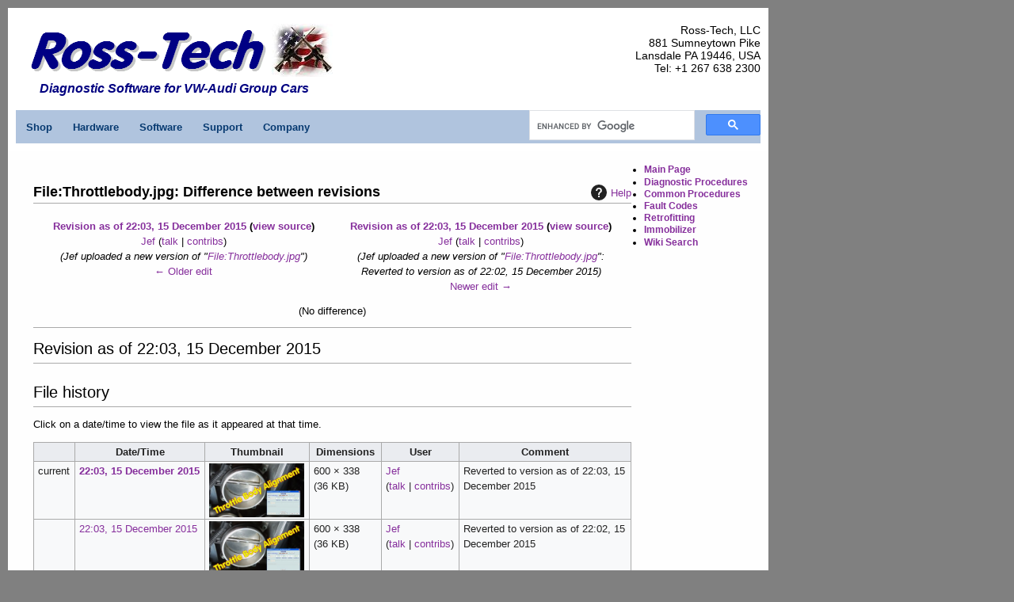

--- FILE ---
content_type: text/html; charset=UTF-8
request_url: http://wiki.ross-tech.com/wiki/index.php?title=File:Throttlebody.jpg&diff=prev&oldid=7911
body_size: 26413
content:
<!DOCTYPE html>
<html class="client-nojs" lang="en" dir="ltr">
<head>
<meta charset="UTF-8">
<title>File:Throttlebody.jpg: Difference between revisions - Ross-Tech Wiki</title>
<script>document.documentElement.className="client-js";RLCONF={"wgBreakFrames":false,"wgSeparatorTransformTable":["",""],"wgDigitTransformTable":["",""],"wgDefaultDateFormat":"dmy","wgMonthNames":["","January","February","March","April","May","June","July","August","September","October","November","December"],"wgRequestId":"990c0a604f68810feb1a5061","wgCanonicalNamespace":"File","wgCanonicalSpecialPageName":false,"wgNamespaceNumber":6,"wgPageName":"File:Throttlebody.jpg","wgTitle":"Throttlebody.jpg","wgCurRevisionId":7912,"wgRevisionId":7911,"wgArticleId":3004,"wgIsArticle":true,"wgIsRedirect":false,"wgAction":"view","wgUserName":null,"wgUserGroups":["*"],"wgCategories":[],"wgPageViewLanguage":"en","wgPageContentLanguage":"en","wgPageContentModel":"wikitext","wgRelevantPageName":"File:Throttlebody.jpg","wgRelevantArticleId":3004,"wgIsProbablyEditable":false,"wgRelevantPageIsProbablyEditable":false,"wgRestrictionEdit":[],"wgRestrictionMove":[],"wgRestrictionUpload":[],"wgDiffOldId":7910,"wgDiffNewId":7911};
RLSTATE={"site.styles":"ready","user.styles":"ready","user":"ready","user.options":"loading","mediawiki.interface.helpers.styles":"ready","mediawiki.diff.styles":"ready","mediawiki.helplink":"ready","mediawiki.action.view.filepage":"ready","codex-styles":"ready","skins.rt1.styles":"ready","filepage":"ready"};RLPAGEMODULES=["mediawiki.diff","site","mediawiki.page.ready","skins.rt1"];</script>
<script>(RLQ=window.RLQ||[]).push(function(){mw.loader.impl(function(){return["user.options@12s5i",function($,jQuery,require,module){mw.user.tokens.set({"patrolToken":"+\\","watchToken":"+\\","csrfToken":"+\\"});
}];});});</script>
<link rel="stylesheet" href="/wiki/load.php?lang=en&amp;modules=codex-styles%2Cfilepage%7Cmediawiki.action.view.filepage%7Cmediawiki.diff.styles%7Cmediawiki.helplink%7Cmediawiki.interface.helpers.styles%7Cskins.rt1.styles&amp;only=styles&amp;skin=rt1">
<script async="" src="/wiki/load.php?lang=en&amp;modules=startup&amp;only=scripts&amp;raw=1&amp;skin=rt1"></script>
<style>#p-tb { display: none !important; }</style>
<meta name="generator" content="MediaWiki 1.43.3">
<meta name="robots" content="noindex,nofollow,max-image-preview:standard">
<meta name="format-detection" content="telephone=no">
<meta name="viewport" content="width=1120">
<link rel="search" type="application/opensearchdescription+xml" href="/wiki/rest.php/v1/search" title="Ross-Tech Wiki (en)">
<link rel="EditURI" type="application/rsd+xml" href="https://wiki.ross-tech.com/wiki/api.php?action=rsd">
<link rel="alternate" type="application/atom+xml" title="Ross-Tech Wiki Atom feed" href="/wiki/index.php?title=Special:RecentChanges&amp;feed=atom">
</head>
<body class="mw-article-diff mediawiki ltr sitedir-ltr mw-hide-empty-elt ns-6 ns-subject page-File_Throttlebody_jpg rootpage-File_Throttlebody_jpg skin-rt1 action-view"><header id="rt-header" class="content-box">
  <div id="header" class="container">
    
    <!-- Logo + tagline -->
    <div class="col-70">
      <img 
        src="/wiki/skins/rt1/resources/images/rt48.gif" 
        alt="Ross-Tech Logo" 
        width="304" 
        height="60" 
        class="header_rtlogoimg"> 
      <a href="EasterEgg.html">
        <img 
          src="/wiki/skins/rt1/resources/images/Flag-AR.jpg"
          alt="Guns in front of an American flag, links to an easter egg"
          width="77"
          height="67"
          class="header_rteastereggimg">
      </a>
      <p class="bluetext">Diagnostic Software for VW-Audi Group Cars</p>
    </div>

    <!-- Address (only) -->
    <div id="address">
      Ross-Tech, LLC<br>
      881 Sumneytown Pike<br>
      Lansdale PA 19446, USA<br>
      Tel: +1 267 638 2300
    </div>
  </div>

  <!-- Navigation (blue bar, full width) -->
  <nav class="navbar">

    <!-- Shop -->
    <div class="dropdown">
      <button class="dropbtn">Shop <i class="fa fa-caret-down"></i></button>
      <div class="dropdown-content">
        <a href="https://store.ross-tech.com/shop/cat/VCDS/">Ross-Tech Store</a>
        <a href="https://www.ross-tech.com/distributors.php">Distributors</a>
        <a href="https://store.ross-tech.com/shop/cat/IntUp/">Interface Upgrades</a>
      </div>
    </div>

    <!-- Hardware -->
    <div class="dropdown">
      <button class="dropbtn">Hardware <i class="fa fa-caret-down"></i></button>
      <div class="dropdown-content">
        <a href="https://www.ross-tech.com/vcds/interfaces.php">Interface Comparison</a>
        <a href="https://www.ross-tech.com/vcds/hex-v2.php">HEX-V2</a>
        <a href="https://www.ross-tech.com/vcds/hex-net.php">HEX-NET</a>
        <a href="https://www.ross-tech.com/vag-com/old-interfaces/discontinued_interfaces.php">Legacy Interfaces</a>
      </div>
    </div>

    <!-- Software -->
    <div class="dropdown">
      <button class="dropbtn">Software <i class="fa fa-caret-down"></i></button>
      <div class="dropdown-content">
        <a href="https://www.ross-tech.com/vag-com/VCDS.php">VCDS</a>
        <a href="https://www.ross-tech.com/vcds-mobile/vcds-mobile.php">VCDS-Mobile</a>
        <a href="https://www.ross-tech.com/vcds-lite/index.php">VCDS-Lite</a>
        <a href="https://www.ross-tech.com/vcds/download/">Download/Update</a>
        <a href="https://www.ross-tech.com/vcds/tour/main_screen.php">Interactive Manual</a>
      </div>
    </div>

    <!-- Support -->
    <div class="dropdown">
      <button class="dropbtn">Support <i class="fa fa-caret-down"></i></button>
      <div class="dropdown-content">
        <a href="https://www.ross-tech.com/vag-com/support.php">Support Policy</a>
        <a href="https://www.ross-tech.com/vca">Register</a>
        <a href="https://forums.ross-tech.com/index.php">Forum</a>
        <a href="http://wiki.ross-tech.com/wiki/index.php/Main_Page">Wiki</a>
        <a href="https://www.ross-tech.com/vag-com/vag-com-faq.php">F.A.Q</a>
        <a href="https://www.ross-tech.com/vag-com/cars/index.php">Car Info</a>
        <a href="https://www.ross-tech.com/vcds/guarantee.html">Guarantee</a>
        <a href="https://www.ross-tech.com/vag-com/litrequestform.php">Literature</a>
      </div>
    </div>

    <!-- Company -->
    <div class="dropdown">
      <button class="dropbtn">Company <i class="fa fa-caret-down"></i></button>
      <div class="dropdown-content">
        <a href="https://www.ross-tech.com/about.php">About</a>
        <a href="https://www.ross-tech.com/news.php">News</a>
        <a href="https://www.ross-tech.com/contact.php">Contact</a>
        <a href="https://www.ross-tech.com/privacy.php">Privacy</a>
        <a href="https://www.ross-tech.com/accessibility.php">Accessibility</a>
      </div>
    </div>

    <!-- Search (inside navbar, aligned right) -->
    <div class="rt-search">
      <gcse:searchbox-only resultsUrl="https://www.ross-tech.com/Search-Results.php"></gcse:searchbox-only>
      <script>
        (function() {
          var cx = '002139069516192143701:d5raej2dwxs';
          var gcse = document.createElement('script');
          gcse.type = 'text/javascript';
          gcse.async = true;
          gcse.src = 'https://cse.google.com/cse.js?cx=' + cx;
          var s = document.getElementsByTagName('script')[0];
          s.parentNode.insertBefore(gcse, s);
        })();
      </script>
    </div>

  </nav>
</header>
<div id="siteNotice"></div>


<div class="page-layout">
  <main id="content" class="page-main">
    <div class="page-layout">
    
      <!-- Main page content -->
      <main id="content" class="page-main mw-body">
        <header class="content__header">
          <div class="content__indicators mw-indicators mw-body-content">
          <div id="mw-indicator-mw-helplink" class="mw-indicator"><a href="https://www.mediawiki.org/wiki/Special:MyLanguage/Help:Diff" target="_blank" class="mw-helplink"><span class="mw-helplink-icon"></span>Help</a></div>
      </div>
      <h1 id="firstHeading" class="firstHeading mw-first-heading">File:Throttlebody.jpg: Difference between revisions</h1>
            <div class="content__tagline">
          <span>From Ross-Tech Wiki</span>
          <span><div id="mw-content-subtitle"></div></span>
          <span></span>
      </div>
      <div role="navigation" id="p-namespaces" class="mw-portlet mw-portlet-namespaces" title=""
    aria-labelledby="p-namespaces-label">
    <input type="checkbox" aria-labelledby="p-namespaces-label" />
    <h3 id="p-namespaces-label" >Namespaces</h3>
    <div class="mw-portlet-body">
        <ul >
            <li id="ca-nstab-image" class="selected mw-list-item"><a href="/wiki/index.php/File:Throttlebody.jpg"title="View the file page [c]"accesskey="c"class="">
<span class="list-item-"></span>File</a>
</li>
<li id="ca-talk" class="new mw-list-item"><a href="/wiki/index.php?title=File_talk:Throttlebody.jpg&amp;action=edit&amp;redlink=1"rel="discussion"class="new"title="Discussion about the content page (page does not exist) [t]"accesskey="t">
<span class="list-item-"></span>Discussion</a>
</li>

        </ul>
        
    </div>
</div>

      
      <div class="content__actions">
          <div role="navigation" id="p-views" class="mw-portlet mw-portlet-views" title=""
        aria-labelledby="p-views-label">
        <input type="checkbox" aria-labelledby="p-views-label" />
        <h3 id="p-views-label" >Views</h3>
        <div class="mw-portlet-body">
            <ul >
                <li id="ca-view" class="selected mw-list-item"><a href="/wiki/index.php/File:Throttlebody.jpg"class="">
<span class="list-item-"></span>Read</a>
</li>
<li id="ca-viewsource" class="mw-list-item"><a href="/wiki/index.php?title=File:Throttlebody.jpg&amp;action=edit&amp;oldid=7911"title="This page is protected.
You can view its source [e]"accesskey="e"class="">
<span class="list-item-"></span>View source</a>
</li>
<li id="ca-history" class="mw-list-item"><a href="/wiki/index.php?title=File:Throttlebody.jpg&amp;action=history"title="Past revisions of this page [h]"accesskey="h"class="">
<span class="list-item-"></span>View history</a>
</li>

            </ul>
            
        </div>
    </div>

          <div role="navigation" id="p-cactions" class="mw-portlet mw-portlet-cactions emptyPortlet" title=" title=&quot;More options&quot;"
        aria-labelledby="p-cactions-label">
        <input type="checkbox" aria-labelledby="p-cactions-label" />
        <h3 id="p-cactions-label" >More</h3>
        <div class="mw-portlet-body">
            <ul >
                
            </ul>
            
        </div>
    </div>

      </div>
      
      
          </header>
    
    
        <div id="mw-content-text" class="mw-body-content"><div id="mw-imagepage-content"><div class="mw-diff-revision-history-links"><a href="/wiki/index.php?title=File:Throttlebody.jpg&amp;diff=prev&amp;oldid=7910" class="mw-diff-revision-history-link-previous" title="File:Throttlebody.jpg">← Older edit</a><a href="/wiki/index.php?title=File:Throttlebody.jpg&amp;diff=next&amp;oldid=7911" class="mw-diff-revision-history-link-next" title="File:Throttlebody.jpg">Newer edit →</a></div><table class="diff diff-type-table diff-contentalign-left diff-editfont-monospace" data-mw="interface">
				<tr class="diff-title" lang="en">
				<td colspan="1" class="diff-otitle diff-side-deleted"><div id="mw-diff-otitle1"><strong><a href="/wiki/index.php?title=File:Throttlebody.jpg&amp;oldid=7910" title="File:Throttlebody.jpg">Revision as of 22:03, 15 December 2015</a> <span class="mw-diff-edit"><a href="/wiki/index.php?title=File:Throttlebody.jpg&amp;action=edit&amp;oldid=7910" title="File:Throttlebody.jpg">view source</a></span><span class="mw-diff-timestamp" data-timestamp="2015-12-15T22:03:04Z"></span></strong></div><div id="mw-diff-otitle2"><a href="/wiki/index.php/User:Jef" class="mw-userlink" title="User:Jef" data-mw-revid="7910"><bdi>Jef</bdi></a> <span class="mw-usertoollinks">(<a href="/wiki/index.php/User_talk:Jef" class="mw-usertoollinks-talk" title="User talk:Jef">talk</a> | <a href="/wiki/index.php/Special:Contributions/Jef" class="mw-usertoollinks-contribs" title="Special:Contributions/Jef">contribs</a>)</span><div class="mw-diff-usermetadata"><div class="mw-diff-userroles"></div><div class="mw-diff-usereditcount"><span>1,155</span> edits</div></div></div><div id="mw-diff-otitle3"> <span class="comment comment--without-parentheses">Jef uploaded a new version of &quot;<a href="/wiki/index.php/File:Throttlebody.jpg" title="File:Throttlebody.jpg">File:Throttlebody.jpg</a>&quot;</span></div><div id="mw-diff-otitle5"></div><div id="mw-diff-otitle4"><a href="/wiki/index.php?title=File:Throttlebody.jpg&amp;diff=prev&amp;oldid=7910" title="File:Throttlebody.jpg" id="differences-prevlink">← Older edit</a></div></td>
				<td colspan="1" class="diff-ntitle diff-side-added"><div id="mw-diff-ntitle1"><strong><a href="/wiki/index.php?title=File:Throttlebody.jpg&amp;oldid=7911" title="File:Throttlebody.jpg">Revision as of 22:03, 15 December 2015</a> <span class="mw-diff-edit"><a href="/wiki/index.php?title=File:Throttlebody.jpg&amp;action=edit&amp;oldid=7911" title="File:Throttlebody.jpg">view source</a></span><span class="mw-diff-timestamp" data-timestamp="2015-12-15T22:03:13Z"></span> </strong></div><div id="mw-diff-ntitle2"><a href="/wiki/index.php/User:Jef" class="mw-userlink" title="User:Jef" data-mw-revid="7911"><bdi>Jef</bdi></a> <span class="mw-usertoollinks">(<a href="/wiki/index.php/User_talk:Jef" class="mw-usertoollinks-talk" title="User talk:Jef">talk</a> | <a href="/wiki/index.php/Special:Contributions/Jef" class="mw-usertoollinks-contribs" title="Special:Contributions/Jef">contribs</a>)</span><div class="mw-diff-usermetadata"><div class="mw-diff-userroles"></div><div class="mw-diff-usereditcount"><span>1,155</span> edits</div></div></div><div id="mw-diff-ntitle3"> <span class="comment comment--without-parentheses">Jef uploaded a new version of &quot;<a href="/wiki/index.php/File:Throttlebody.jpg" title="File:Throttlebody.jpg">File:Throttlebody.jpg</a>&quot;: Reverted to version as of 22:02, 15 December 2015</span></div><div id="mw-diff-ntitle5"></div><div id="mw-diff-ntitle4"><a href="/wiki/index.php?title=File:Throttlebody.jpg&amp;diff=next&amp;oldid=7911" title="File:Throttlebody.jpg" id="differences-nextlink">Newer edit →</a></div></td>
				</tr><tr><td colspan="2" class="diff-notice" lang="en"><div class="mw-diff-empty">(No difference)</div>
</td></tr></table><hr class='diff-hr' id='mw-oldid' />
		<h2 class='diff-currentversion-title'>Revision as of 22:03, 15 December 2015</h2>
<div class="mw-content-ltr mw-parser-output" lang="en" dir="ltr"></div></div><h2 id="filehistory">File history</h2>
<div id="mw-imagepage-section-filehistory">
<p>Click on a date/time to view the file as it appeared at that time.
</p>
<table class="wikitable filehistory">
<tr><th></th><th>Date/Time</th><th>Thumbnail</th><th>Dimensions</th><th>User</th><th>Comment</th></tr>
<tr><td>current</td><td class="filehistory-selected" style="white-space: nowrap;"><a href="/wiki/images/b/b3/Throttlebody.jpg">22:03, 15 December 2015</a></td><td><a href="/wiki/images/b/b3/Throttlebody.jpg"><img alt="Thumbnail for version as of 22:03, 15 December 2015" src="/wiki/images/b/b3/Throttlebody.jpg?20151215220324" decoding="async" loading="lazy" width="120" height="68" /></a></td><td>600 × 338 <span style="white-space: nowrap;">(36 KB)</span></td><td><a href="/wiki/index.php/User:Jef" class="mw-userlink" title="User:Jef"><bdi>Jef</bdi></a><span style="white-space: nowrap;"> <span class="mw-usertoollinks">(<a href="/wiki/index.php/User_talk:Jef" class="mw-usertoollinks-talk" title="User talk:Jef">talk</a> | <a href="/wiki/index.php/Special:Contributions/Jef" class="mw-usertoollinks-contribs" title="Special:Contributions/Jef">contribs</a>)</span></span></td><td dir="ltr">Reverted to version as of 22:03, 15 December 2015</td></tr>
<tr><td></td><td style="white-space: nowrap;"><a href="/wiki/images/archive/b/b3/20151215220324%21Throttlebody.jpg">22:03, 15 December 2015</a></td><td><a href="/wiki/images/archive/b/b3/20151215220324%21Throttlebody.jpg"><img alt="Thumbnail for version as of 22:03, 15 December 2015" src="/wiki/images/archive/b/b3/20151215220324%21Throttlebody.jpg" decoding="async" loading="lazy" width="120" height="68" /></a></td><td>600 × 338 <span style="white-space: nowrap;">(36 KB)</span></td><td><a href="/wiki/index.php/User:Jef" class="mw-userlink" title="User:Jef"><bdi>Jef</bdi></a><span style="white-space: nowrap;"> <span class="mw-usertoollinks">(<a href="/wiki/index.php/User_talk:Jef" class="mw-usertoollinks-talk" title="User talk:Jef">talk</a> | <a href="/wiki/index.php/Special:Contributions/Jef" class="mw-usertoollinks-contribs" title="Special:Contributions/Jef">contribs</a>)</span></span></td><td dir="ltr">Reverted to version as of 22:02, 15 December 2015</td></tr>
<tr><td></td><td style="white-space: nowrap;"><a href="/wiki/images/archive/b/b3/20151215220313%21Throttlebody.jpg">22:03, 15 December 2015</a></td><td><a href="/wiki/images/archive/b/b3/20151215220313%21Throttlebody.jpg"><img alt="Thumbnail for version as of 22:03, 15 December 2015" src="/wiki/images/archive/b/b3/20151215220313%21Throttlebody.jpg" decoding="async" loading="lazy" width="120" height="68" /></a></td><td>600 × 338 <span style="white-space: nowrap;">(36 KB)</span></td><td><a href="/wiki/index.php/User:Jef" class="mw-userlink" title="User:Jef"><bdi>Jef</bdi></a><span style="white-space: nowrap;"> <span class="mw-usertoollinks">(<a href="/wiki/index.php/User_talk:Jef" class="mw-usertoollinks-talk" title="User talk:Jef">talk</a> | <a href="/wiki/index.php/Special:Contributions/Jef" class="mw-usertoollinks-contribs" title="Special:Contributions/Jef">contribs</a>)</span></span></td><td dir="ltr"></td></tr>
<tr><td></td><td style="white-space: nowrap;"><a href="/wiki/images/archive/b/b3/20151215220304%21Throttlebody.jpg">22:02, 15 December 2015</a></td><td><a href="/wiki/images/archive/b/b3/20151215220304%21Throttlebody.jpg"><img alt="Thumbnail for version as of 22:02, 15 December 2015" src="/wiki/images/archive/b/b3/20151215220304%21Throttlebody.jpg" decoding="async" loading="lazy" width="120" height="68" /></a></td><td>600 × 338 <span style="white-space: nowrap;">(36 KB)</span></td><td><a href="/wiki/index.php/User:Jef" class="mw-userlink" title="User:Jef"><bdi>Jef</bdi></a><span style="white-space: nowrap;"> <span class="mw-usertoollinks">(<a href="/wiki/index.php/User_talk:Jef" class="mw-usertoollinks-talk" title="User talk:Jef">talk</a> | <a href="/wiki/index.php/Special:Contributions/Jef" class="mw-usertoollinks-contribs" title="Special:Contributions/Jef">contribs</a>)</span></span></td><td dir="ltr">updated version for YouTube title thumb</td></tr>
<tr><td></td><td style="white-space: nowrap;"><a href="/wiki/images/archive/b/b3/20151215220238%21Throttlebody.jpg">16:41, 2 August 2012</a></td><td><a href="/wiki/images/archive/b/b3/20151215220238%21Throttlebody.jpg"><img alt="Thumbnail for version as of 16:41, 2 August 2012" src="/wiki/images/archive/b/b3/20151215220238%21Throttlebody.jpg" decoding="async" loading="lazy" width="120" height="68" /></a></td><td>800 × 450 <span style="white-space: nowrap;">(201 KB)</span></td><td><a href="/wiki/index.php/User:Jef" class="mw-userlink" title="User:Jef"><bdi>Jef</bdi></a><span style="white-space: nowrap;"> <span class="mw-usertoollinks">(<a href="/wiki/index.php/User_talk:Jef" class="mw-usertoollinks-talk" title="User talk:Jef">talk</a> | <a href="/wiki/index.php/Special:Contributions/Jef" class="mw-usertoollinks-contribs" title="Special:Contributions/Jef">contribs</a>)</span></span></td><td dir="ltr"></td></tr>
</table>

</div>
<div class="mw-imagepage-upload-links"><p id="mw-imagepage-upload-disallowed">You cannot overwrite this file.</p></div><h2 id="filelinks">File usage</h2>
<div id='mw-imagepage-section-linkstoimage'>
<p>The following 2 pages use this file:
</p><ul class="mw-imagepage-linkstoimage">
<li class="mw-imagepage-linkstoimage-ns0"><a href="/wiki/index.php/Throttle_Body_Alignment_(TBA)" title="Throttle Body Alignment (TBA)">Throttle Body Alignment (TBA)</a></li>
<li class="mw-imagepage-linkstoimage-ns0"><a href="/wiki/index.php/Videos" title="Videos">Videos</a></li>
</ul>
</div>

<div class="printfooter" data-nosnippet="">Retrieved from "<a dir="ltr" href="https://wiki.ross-tech.com/wiki/index.php?title=File:Throttlebody.jpg&amp;oldid=7911">https://wiki.ross-tech.com/wiki/index.php?title=File:Throttlebody.jpg&amp;oldid=7911</a>"</div></div>
    <div id="catlinks" class="catlinks" data-mw="interface">
	<p>No categories.</p>
</div>


        <!-- Footer links inside main content -->
        <div class="footer-links">
          <a href="https://www.ross-tech.com/contact.php">Contact</a>
          <a href="https://www.ross-tech.com/privacy.php">Privacy</a>
          <a href="https://www.ross-tech.com/accessibility.php">Accessibility</a>
        </div>
      </main>
    
      <!-- Sidebar for categories and other portlets -->
      <aside class="page-sidebar">
    
          <div role="navigation" id="p-Categories" class="mw-portlet mw-portlet-Categories" title=""
    aria-labelledby="p-Categories-label">
    <input type="checkbox" aria-labelledby="p-Categories-label" />
    <h3 id="p-Categories-label" >Categories</h3>
    <div class="mw-portlet-body">
        <ul >
            <li id="n-mainpage" class="mw-list-item"><a href="/wiki/index.php/Main_Page"title="Visit the main page [z]"accesskey="z"class="">
<span class="list-item-"></span>Main Page</a>
</li>
<li id="n-Diagnostic-Procedures" class="mw-list-item"><a href="/wiki/index.php/Diagnostic_Procedures"class="">
<span class="list-item-"></span>Diagnostic Procedures</a>
</li>
<li id="n-Common-Procedures" class="mw-list-item"><a href="/wiki/index.php/Common_Procedures"class="">
<span class="list-item-"></span>Common Procedures</a>
</li>
<li id="n-Fault-Codes" class="mw-list-item"><a href="/wiki/index.php/Category:Fault_Codes"class="">
<span class="list-item-"></span>Fault Codes</a>
</li>
<li id="n-Retrofitting" class="mw-list-item"><a href="/wiki/index.php/Retrofitting"class="">
<span class="list-item-"></span>Retrofitting</a>
</li>
<li id="n-Immobilizer" class="mw-list-item"><a href="/wiki/index.php/Immobilizer"class="">
<span class="list-item-"></span>Immobilizer</a>
</li>

        </ul>
        
    </div>
</div>

          <div role="navigation" id="p-tb" class="mw-portlet mw-portlet-tb" title=""
    aria-labelledby="p-tb-label">
    <input type="checkbox" aria-labelledby="p-tb-label" />
    <h3 id="p-tb-label" >Tools</h3>
    <div class="mw-portlet-body">
        <ul >
            <li id="t-whatlinkshere" class="mw-list-item"><a href="/wiki/index.php/Special:WhatLinksHere/File:Throttlebody.jpg"title="A list of all wiki pages that link here [j]"accesskey="j"class="">
<span class="list-item-articleRedirect"></span>What links here</a>
</li>
<li id="t-recentchangeslinked" class="mw-list-item"><a href="/wiki/index.php/Special:RecentChangesLinked/File:Throttlebody.jpg"rel="nofollow"title="Recent changes in pages linked from this page [k]"accesskey="k"class="">
<span class="list-item-"></span>Related changes</a>
</li>
<li id="t-specialpages" class="mw-list-item"><a href="/wiki/index.php/Special:SpecialPages"title="A list of all special pages [q]"accesskey="q"class="">
<span class="list-item-"></span>Special pages</a>
</li>
<li id="t-print" class="mw-list-item"><a href="javascript:print();"rel="alternate"title="Printable version of this page [p]"accesskey="p"class="">
<span class="list-item-"></span>Printable version</a>
</li>
<li id="t-permalink" class="mw-list-item"><a href="/wiki/index.php?title=File:Throttlebody.jpg&amp;oldid=7911"title="Permanent link to this revision of this page"class="">
<span class="list-item-link"></span>Permanent link</a>
</li>
<li id="t-info" class="mw-list-item"><a href="/wiki/index.php?title=File:Throttlebody.jpg&amp;action=info"title="More information about this page"class="">
<span class="list-item-infoFilled"></span>Page information</a>
</li>

        </ul>
        
    </div>
</div>

    
        <div role="navigation" id="p-Categories" class="mw-portlet mw-portlet-Categories" aria-labelledby="p-Categories-label">
          <h3 id="p-Categories-label">Categories</h3>
          <div class="mw-portlet-body">
            <ul>
              <li id="n-wiki-search" class="mw-list-item">
                <a href="https://wiki.ross-tech.com/wiki/index.php/Special:Search">
                  <span class="list-item-"></span>Wiki Search
                </a>
              </li>
            </ul>
          </div>
        </div>
    
      </aside>
    
    </div>
  </main>
</div>

<footer id="footer">
  <div class="custom-footer-text">
    Unless otherwise noted, all content on this site is Copyright &copy; 2000-2025 by Ross-Tech LLC. All rights reserved.<br>
    "VCDS", "VCDS-Mobile", "HEX-NET" and "HEX-V2" are Registered Trademarks of Ross-Tech, LLC.<br>
    Ross-Tech is not affiliated with the Volkswagen Group in any way.
  </div>
</footer><script>(RLQ=window.RLQ||[]).push(function(){mw.log.warn("This page is using the deprecated ResourceLoader module \"skins.rt1.styles\".\n[1.43] The use of the `interface-message-box` feature with SkinModule is deprecated in favor of CodexModule. Please remove this feature.More information can be found at [[mw:Manual:ResourceLoaderSkinModule]]. ");mw.config.set({"wgBackendResponseTime":49,"wgPageParseReport":{"limitreport":{"cputime":"0.000","walltime":"0.000","ppvisitednodes":{"value":0,"limit":1000000},"postexpandincludesize":{"value":0,"limit":2097152},"templateargumentsize":{"value":0,"limit":2097152},"expansiondepth":{"value":0,"limit":100},"expensivefunctioncount":{"value":0,"limit":100},"unstrip-depth":{"value":0,"limit":20},"unstrip-size":{"value":0,"limit":5000000},"timingprofile":["100.00%    0.000      1 -total"]},"cachereport":{"timestamp":"20260121132021","ttl":86400,"transientcontent":false}}});});</script>
</body>
</html>